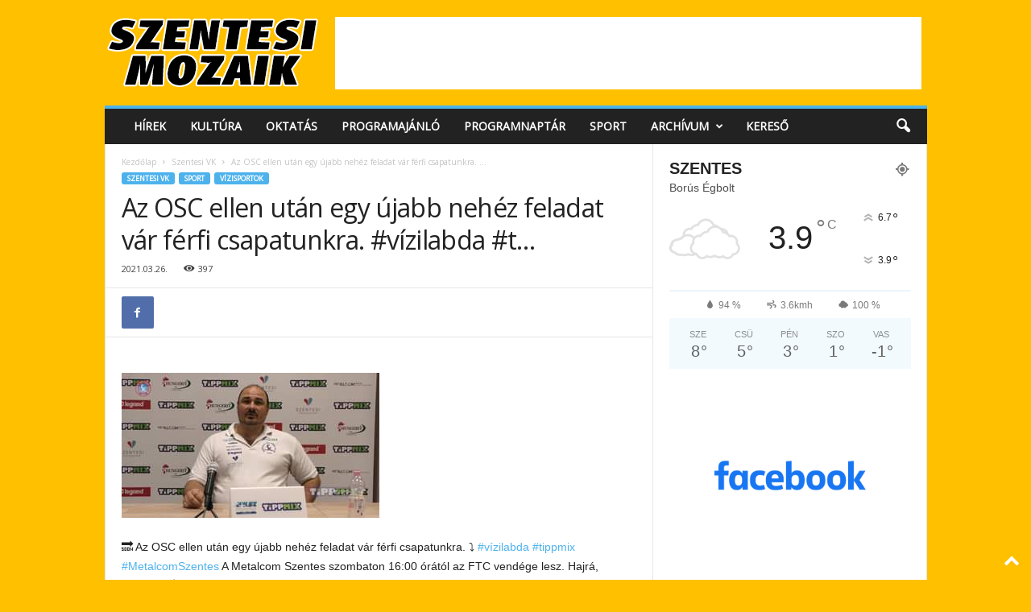

--- FILE ---
content_type: text/html; charset=utf-8
request_url: https://www.google.com/recaptcha/api2/aframe
body_size: 268
content:
<!DOCTYPE HTML><html><head><meta http-equiv="content-type" content="text/html; charset=UTF-8"></head><body><script nonce="b6A43idKKTyqw_WxSnn4XQ">/** Anti-fraud and anti-abuse applications only. See google.com/recaptcha */ try{var clients={'sodar':'https://pagead2.googlesyndication.com/pagead/sodar?'};window.addEventListener("message",function(a){try{if(a.source===window.parent){var b=JSON.parse(a.data);var c=clients[b['id']];if(c){var d=document.createElement('img');d.src=c+b['params']+'&rc='+(localStorage.getItem("rc::a")?sessionStorage.getItem("rc::b"):"");window.document.body.appendChild(d);sessionStorage.setItem("rc::e",parseInt(sessionStorage.getItem("rc::e")||0)+1);localStorage.setItem("rc::h",'1769608729126');}}}catch(b){}});window.parent.postMessage("_grecaptcha_ready", "*");}catch(b){}</script></body></html>